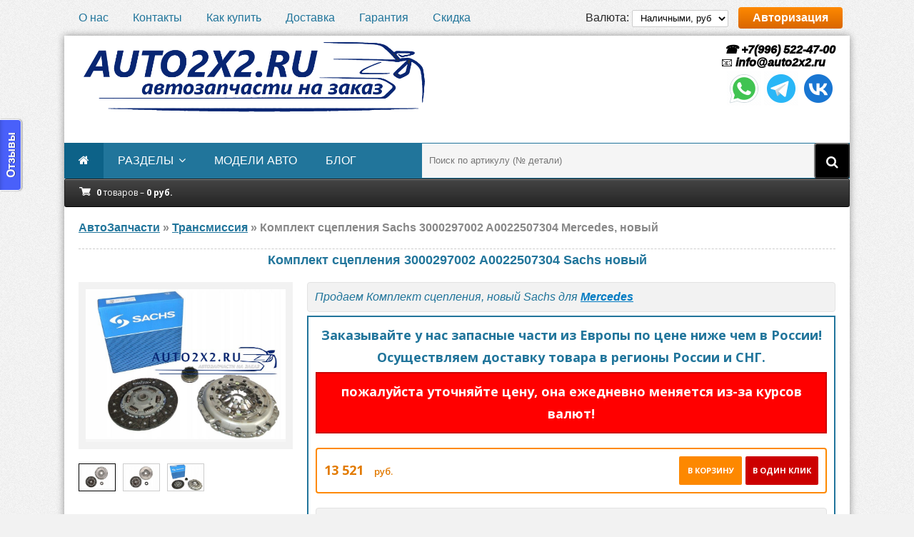

--- FILE ---
content_type: text/html; charset=utf-8
request_url: https://auto2x2.ru/transmissiya/143829011-3000297002-a0022507304.html
body_size: 14208
content:
<!DOCTYPE html>
<html lang="ru">
<head>
	<meta http-equiv="Content-Type" content="text/html; charset=utf-8" />
<title>Комплект сцепления Sachs 3000297002 A0022507304 Mercedes, новый</title>
<meta name="description" content="Новый комплект сцепления SACHS. Оригинальные каталожные номера: 3000 297 002, 3000297002. Устанавливается на автобусы и грузовые автомобили MERCEDES-BENZ с двигателями 2.2, 2.3, 2.4, 2.9, 3.0, 3.8L." />
<meta name="keywords" content="3000297002, A0022507304">
<meta name="HandheldFriendly" content="true">
<meta name="format-detection" content="telephone=yes">
<meta http-equiv="x-rim-auto-match" content="none">
<meta name='viewport' content='width=device-width,initial-scale=1'/>
<meta name="apple-mobile-web-app-capable" content="yes">
<meta name="apple-mobile-web-app-status-bar-style" content="default">
<meta name="yandex-verification" content="63365ae3c13c78ca" />
<meta name="google-site-verification" content="t0y_vjMPwVBPKbIMn_pVax-KVhyZzq80J_xQMSJLsJY" />
<meta property="og:site_name" content="Автозапчасти из Европы auto2x2.ru" />
<meta property="og:type" content="article" />
<meta property="og:title" content="Комплект сцепления, 3000297002 A0022507304" />
<meta property="og:url" content="https://auto2x2.ru/transmissiya/143829011-3000297002-a0022507304.html" />
<meta property="og:image" content="https://auto2x2.ru/uploads/posts/2023-11/1699604140_kscp-sachs-3000297002-3.jpg" />
<meta name="news_keywords" content="Mercedes" />
<link rel="search" type="application/opensearchdescription+xml" href="https://auto2x2.ru/engine/opensearch.php" title="Автозапчасти из Европы auto2x2.ru" />
<link rel="alternate" type="application/rss+xml" title="Автозапчасти из Европы auto2x2.ru" href="https://auto2x2.ru/rss.xml" />
<script type="text/javascript" src="/engine/classes/js/jquery.js"></script>
<script type="text/javascript" src="/engine/classes/js/jqueryui.js"></script>
<script type="text/javascript" src="/engine/classes/js/dle_js.js"></script>
<script type="text/javascript" src="/engine/classes/highslide/highslide.js"></script>
<script type="text/javascript" src="/engine/classes/masha/masha.js"></script>
<link media="screen" href="/engine/editor/css/default.css" type="text/css" rel="stylesheet" />
	<meta name="viewport" content="width=device-width, initial-scale=1.0" />
	<link rel="shortcut icon" href="/templates/Default-uf8/images/favicon.ico" />
	<link href="/templates/Default-uf8/style/styles.css" type="text/css" rel="stylesheet" />
	<link href="/templates/Default-uf8/style/engine.css" type="text/css" rel="stylesheet" />
	<!--[if lt IE 9]><script src="//html5shiv.googlecode.com/svn/trunk/html5.js"></script><![endif]-->
	<link href='https://fonts.googleapis.com/css?family=Open+Sans:400,600,700&subset=latin,cyrillic' rel='stylesheet' type='text/css'>
	<link media="screen" href="/templates/Default-uf8/cart/assets/style.css" type="text/css" rel="stylesheet" />
	<script type="text/javascript" src="/templates/Default-uf8/cart/assets/libs.js"></script>
	<script>
var cart_shopcart = {};
var cart_valutas = {1:{val:'руб.',title:'Наличными, руб',digits:0,ratio:'1'}};
var cart_valuta = 1;
var cart_free_delivery = 120000;
var cart_max_count = 1000;
</script>
	<!-- UniForm 
	<link rel="stylesheet" href="/engine/classes/min/index.php?charset=utf-8&f=/templates/Default-uf8/uniform/css/uniform.css&113" />
	<script src="/engine/classes/min/index.php?charset=utf-8&f=/templates/Default-uf8/uniform/js/jquery.magnificpopup.min.js,/templates/Default-uf8/uniform/js/jquery.ladda.min.js,/templates/Default-uf8/uniform/js/jquery.form.min.js,/templates/Default-uf8/uniform/js/uniform.js&113"></script>
	 /UniForm -->
	
<!-- 	<link rel="stylesheet" href="/engine/classes/min/index.php?charset=utf-8&amp;f=/templates/Default-uf8/uniform/css/uniform.css&amp;200" />
	<script src="/engine/classes/min/index.php?charset=utf-8&amp;f=/templates/Default-uf8/uniform/js/jquery.magnificpopup.min.js,/templates/Default-uf8/uniform/js/jquery.ladda.min.js,/templates/Default-uf8/uniform/js/jquery.form.min.js,/templates/Default-uf8/uniform/js/uniform.js&amp;200"></script> -->
	
	<!-- Put this script tag to the <head> of your page -->
	<script type="text/javascript" src="//vk.com/js/api/openapi.js?139"></script>
	<script type="text/javascript">(window.Image ? (new Image()) : document.createElement('img')).src = location.protocol + '//vk.com/rtrg?r=zBDeNK7KaMFf7bno*hBK4w7KkMFvhMje86lkdEk6nMxng7n86GwV1p0c0aBC24Q985JrnBwLuH0WaOejpB1dbKihAONv7G9RE6392pT0JRWDysFoXMB3l0NdrQY9DAs7Qj6JhAKVucwhg9wZ4LuAXbw6cwTUagWsgvdnv/6gjyw-&pixel_id=1000073687';</script>
	<!-- Global site tag (gtag.js) - Google Analytics -->
<script async src="https://www.googletagmanager.com/gtag/js?id=UA-21232386-2"></script>
<script>
  window.dataLayer = window.dataLayer || [];
  function gtag(){dataLayer.push(arguments);}
  gtag('js', new Date());

  gtag('config', 'UA-21232386-2');
</script>
</head>

<body>

<div class="wrap">

	<div class="block center">
	
		<div class="top-line flex-row">
			<ul>
				<li><a href="/o-nas.html">О нас</a></li>
				<li><a href="/kontakty.html">Контакты</a></li>
				<li><a href="/kak-kupit.html">Как купить</a></li>
				<li><a href="/dostavka.html">Доставка</a></li>
				<li><a href="/garantiya.html">Гарантия</a></li>
				<li><a href="/akciya-skidka-za-otzyv.html">Скидка</a></li>
			</ul>
			<div>
			
                Валюта: <select class="valuta_selector" style="height:24px;padding: 0 7px;border: 1px solid #ccc;border-radius: 2px;"><option value='1'  selected>Наличными, руб</option>
</select>
            
			<div class="button show-login">Авторизация</div>
			
            </div>
		</div>
		
		<div class="bg-block">
		
			<header class="header flex-row">
				<a href="/" class="logotype" title="На главную"><img src="/templates/Default-uf8/images/logozov.png" alt="Заказ автозапчастей как дважды два. auto2x2.ru" /></a>
<!-- 				<div class="h-cart icon-l flex-col">
					<div>
					<span class="fa fa-shopping-cart"></span>
					0 товаров - 0 руб.
					</div>
				</div> -->

								<!-- UniForm 

								
                <div class="uf-btns">
				<span class="uf-btn" 
					data-uf-open="/engine/ajax/uniform/uniform.php" 
					data-uf-settings='{"formConfig": "callback"}'
				>Обратный звонок</span>
				<span class="uf-btn" 
					data-uf-open="/engine/ajax/uniform/uniform.php" 
					data-uf-settings='{"formConfig": "customheader"}'
				>Оставить запрос</span>
				
				
				<span class="uf-btn" 
	  data-uniform='{"formConfig": "callback"}'
> Обратная связь</span>
				
				
				</div>
							
 -->
								
                <div class="telefon">
					<a href="tel:+79965224700"><!-- Калининград:  -->&nbsp;&#9742; +7(996) 522-47-00</a><br>
					&#128231; <span itemprop="email"><a href="mailto:info@auto2x2.ru">info@auto2x2.ru</a></span><br>
					<!-- <a href="tel:+79152670061">Москва:&nbsp;&nbsp;&nbsp;&nbsp;&nbsp;&nbsp;&nbsp;&nbsp;&nbsp;&nbsp;&nbsp; &#9742; +7(915) 267-00-61</a><br>
					<a href="tel:+79178684555">Набер.Челны: &nbsp;&#9742; +7(917) 868-45-55</a><br>
					<a href="tel:+77774974099">Казахстан:&nbsp;&nbsp;&nbsp;&nbsp;&nbsp;&nbsp;&nbsp;&#9742; +7(777) 497-40-99</a><br> -->
					<ul class="social-icons">
						<li><a title="WhatsApp" href="whatsapp://send?phone=+79965224700"><img src="/templates/Default-uf8/images/social/icons8-whatsapp.gif" alt="whatsapp" /></a></li>
						<li><a title="Telegram" href="https://t.me/auto2x2_ru" target="_blank"><img src="/templates/Default-uf8/images/social/icons8-telegram-app.gif" alt="telegram" /></a></li>
						<li><a title="vk.com" href="https://vk.com/auto2x2_ru" rel="nofollow" target="_blank"><img src="/templates/Default-uf8/images/social/icons8-vk.gif" alt="vk.com" /></a></li>
						<!-- <li><a href="https://max.im/ваш_логин" target="_blank" class="messenger-link"> <img src="/local/images/max-icon.png" alt="Мессенджер Макс"> </a></li> -->
					</ul><br>
					<!-- <ul class="social-icons">
						 текст 
						 текст 
						
						
						
						<li><a title="Viber" href="viber://chat?number=+79965224700"><img src="/templates/Default-uf8/images/viber.png" alt="viber" /></a></li>
						
					</ul> -->
<!-- <div class="footer-social-icons">
    <h4 class="_14">Follow us on</h4>
    <ul class="social-icons">
        <li><a href="https://vk.com/auto2x2_ru" rel="nofollow" target="_blank" class="social-icon"> <i class="fa fa-vk"></i></a></li>
		<li><a title="WhatsApp" href="whatsapp://send?phone=+79965224700"><img src="/templates/Default-uf8/images/whatsapp.png" alt="whatsapp" /></a></li>
		<li><a href="https://www.facebook.com/tnvd.remont/" rel="nofollow" target="_blank" class="social-icon"> <i class="fa fa-facebook"></i></a></li>
		<li><a href="https://www.instagram.com/auto2x2/" rel="nofollow" target="_blank" class="social-icon"> <i class="fa fa-instagram"></i></a></li>
		<li><a href="https://www.youtube.com/channel/UCa7Ytla4uz8hJmoNsFuozzg" rel="nofollow" target="_blank" class="social-icon"> <i class="fa fa-youtube"></i></a></li>
		<li><a href="https://t.me/tnvd_remont" rel="nofollow" target="_blank" class="social-icon"> <i class="fa fa-telegram"></i></a></li>
    </ul> 
</div> -->
                    <!-- <a href="tel:+79211028540">+79211028540</a>
					<p>пн-пт</p> <p>с 11-00 до 19-00 мск</p> -->
                </div>
			</header>
			
			<nav class="nav-box flex-row">
				<ul class="nav-menu clearfix">
					<li><a href="/"><span class="fa fa-home"></span></a></li>
 					<li><a href="#">разделы</a>
						<ul class="hidden-menu">
							<li><a href="/toplivnaya-sistema/">Топливная система</a></li>
							<li><a href="/dvigateli-aksessuary/">Двигатели и аксессуары</a></li>
							<li><a href="/rulevoe-upravlenie/">Рулевое управление</a></li>
							<li><a href="/tormoznaya-sistema/">Тормозная система</a></li>
							<li><a href="/pnevmopodveska/">Пневмоподвеска</a></li>
							<li><a href="/transmissiya/">Трансмиссия</a></li>
						</ul>
					</li>			
					<li><a href="/tags/">модели авто</a>
<!-- 						<ul class="hidden-menu">
							<li><a href="/toplivnaya-sistema/forsunki/forsunka-ford/">Форсунки FORD</a></li>
						</ul> -->
					</li>
					<li><a href="/sovety-i-stati/">блог</a></li>
				</ul> 
				<!-- 				<ul class="nav-menu clearfix">
					<li><a href="/"><span class="fa fa-home"></span></a></li>
					<li><a href="/">Главная</a></li>
 					<li><a href="#">С подменю</a>
						<ul class="hidden-menu">
							<li><a href="#">Ссылка</a></li>
						</ul>
					</li>
					<li><a href="#">Ссылка</a></li>
				</ul> -->
<!-- <ul class="nav-menu clearfix">
	<li><a href="/"><span class="fa fa-home"></span></a></li> -->
	<!-- <li><span style="padding-left: 2px;color: #fd8800;" data-uf-open="/engine/ajax/uniform/uniform.php" data-uf-settings='{"formConfig": "callback"}'>Обратный звонок</span></li> -->
<!-- <li><a href="https://auto2x2.ru/toplivnaya-sistema/">Топливная система <span style="padding-left: 2px;color: #fd8800;">4274</span></a>
	<ul class="hidden-menu"><li><a href="https://auto2x2.ru/toplivnaya-sistema/tnvd/">ТНВД <span style="padding-left: 2px;color: #fd8800;">2005</span></a>
	<ul class="hidden-menu"><li><a href="https://auto2x2.ru/toplivnaya-sistema/tnvd/tnvd-bosch/">ТНВД BOSCH <span style="padding-left: 2px;color: #fd8800;">1165</span></a>
	<ul class="hidden-menu"><li><a href="https://auto2x2.ru/toplivnaya-sistema/tnvd/tnvd-bosch/ryadnye/">Рядные <span style="padding-left: 2px;color: #fd8800;">11</span></a>
	<ul class="hidden-menu"><li><a href="https://auto2x2.ru/toplivnaya-sistema/tnvd/tnvd-bosch/ryadnye/s-mehanicheskim-regulyatorom/">С механическим регулятором <span style="padding-left: 2px;color: #fd8800;">7</span></a>
	
	</li><li><a href="https://auto2x2.ru/toplivnaya-sistema/tnvd/tnvd-bosch/ryadnye/s-elektronnym-regulyatorom/">С электронным регулятором <span style="padding-left: 2px;color: #fd8800;">4</span></a>
	
	</li></ul>
	</li><li><a href="https://auto2x2.ru/toplivnaya-sistema/tnvd/tnvd-bosch/raspredelitelnye/">Распределительные <span style="padding-left: 2px;color: #fd8800;">133</span></a>
	<ul class="hidden-menu"><li><a href="https://auto2x2.ru/toplivnaya-sistema/tnvd/tnvd-bosch/raspredelitelnye/ve/">VE <span style="padding-left: 2px;color: #fd8800;">66</span></a>
	
	</li><li><a href="https://auto2x2.ru/toplivnaya-sistema/tnvd/tnvd-bosch/raspredelitelnye/vp44/">VP44 <span style="padding-left: 2px;color: #fd8800;">45</span></a>
	
	</li><li><a href="https://auto2x2.ru/toplivnaya-sistema/tnvd/tnvd-bosch/raspredelitelnye/vp30/">VP30 <span style="padding-left: 2px;color: #fd8800;">20</span></a>
	
	</li><li><a href="https://auto2x2.ru/toplivnaya-sistema/tnvd/tnvd-bosch/raspredelitelnye/ve-edc-vp15-vp34-vp36-vp37/">VE-EDC VP15 VP34 VP36 VP37 <span style="padding-left: 2px;color: #fd8800;">0</span></a>
	
	</li></ul>
	</li><li><a href="https://auto2x2.ru/toplivnaya-sistema/tnvd/tnvd-bosch/common-rail/">Common Rail <span style="padding-left: 2px;color: #fd8800;">339</span></a>
	<ul class="hidden-menu"><li><a href="https://auto2x2.ru/toplivnaya-sistema/tnvd/tnvd-bosch/common-rail/cr-cp1/">CR CP1 <span style="padding-left: 2px;color: #fd8800;">91</span></a>
	
	</li><li><a href="https://auto2x2.ru/toplivnaya-sistema/tnvd/tnvd-bosch/common-rail/cr-cp2/">CR CP2 <span style="padding-left: 2px;color: #fd8800;">3</span></a>
	
	</li><li><a href="https://auto2x2.ru/toplivnaya-sistema/tnvd/tnvd-bosch/common-rail/cr-cp3/">CR CP3 <span style="padding-left: 2px;color: #fd8800;">120</span></a>
	
	</li><li><a href="https://auto2x2.ru/toplivnaya-sistema/tnvd/tnvd-bosch/common-rail/cr-cp4/">CR CP4 <span style="padding-left: 2px;color: #fd8800;">122</span></a>
	
	</li></ul>
	</li></ul>
	</li><li><a href="https://auto2x2.ru/toplivnaya-sistema/tnvd/tnvd-delphi/">ТНВД DELPHI <span style="padding-left: 2px;color: #fd8800;">327</span></a>
	
	</li><li><a href="https://auto2x2.ru/toplivnaya-sistema/tnvd/tnvd-denso/">ТНВД DENSO <span style="padding-left: 2px;color: #fd8800;">201</span></a>
	
	</li><li><a href="https://auto2x2.ru/toplivnaya-sistema/tnvd/tnvd-lucas/">ТНВД LUCAS <span style="padding-left: 2px;color: #fd8800;">21</span></a>
	
	</li><li><a href="https://auto2x2.ru/toplivnaya-sistema/tnvd/tnvd-zexel/">ТНВД ZEXEL <span style="padding-left: 2px;color: #fd8800;">35</span></a>
	
	</li><li><a href="https://auto2x2.ru/toplivnaya-sistema/tnvd/tnvd-siemens-vdo-continental/">ТНВД SIEMENS VDO CONTINENTAL <span style="padding-left: 2px;color: #fd8800;">68</span></a>
	
	</li><li><a href="https://auto2x2.ru/toplivnaya-sistema/tnvd/tnvd-stanadyne/">ТНВД STANADYNE <span style="padding-left: 2px;color: #fd8800;">82</span></a>
	
	</li><li><a href="https://auto2x2.ru/toplivnaya-sistema/tnvd/tnvd-deutz/">ТНВД DEUTZ <span style="padding-left: 2px;color: #fd8800;">44</span></a>
	
	</li><li><a href="https://auto2x2.ru/toplivnaya-sistema/tnvd/tnvd-cummins/">ТНВД CUMMINS <span style="padding-left: 2px;color: #fd8800;">42</span></a>
	
	</li><li><a href="https://auto2x2.ru/toplivnaya-sistema/tnvd/tnvd-jcb/">ТНВД JCB <span style="padding-left: 2px;color: #fd8800;">127</span></a>
	
	</li><li><a href="https://auto2x2.ru/toplivnaya-sistema/tnvd/tnvd-john-deere/">ТНВД JOHN DEERE <span style="padding-left: 2px;color: #fd8800;">94</span></a>
	
	</li><li><a href="https://auto2x2.ru/toplivnaya-sistema/tnvd/tnvd-opel/">ТНВД ОПЕЛЬ <span style="padding-left: 2px;color: #fd8800;">156</span></a>
	
	</li><li><a href="https://auto2x2.ru/toplivnaya-sistema/tnvd/tnvd-audi/">ТНВД АУДИ <span style="padding-left: 2px;color: #fd8800;">221</span></a>
	
	</li><li><a href="https://auto2x2.ru/toplivnaya-sistema/tnvd/tnvd-ford/">ТНВД ФОРД <span style="padding-left: 2px;color: #fd8800;">192</span></a>
	
	</li><li><a href="https://auto2x2.ru/toplivnaya-sistema/tnvd/tnvd-man/">ТНВД МАН <span style="padding-left: 2px;color: #fd8800;">89</span></a>
	
	</li><li><a href="https://auto2x2.ru/toplivnaya-sistema/tnvd/tnvd-renault/">ТНВД РЕНО <span style="padding-left: 2px;color: #fd8800;">141</span></a>
	
	</li><li><a href="https://auto2x2.ru/toplivnaya-sistema/tnvd/tnvd-volkswagen/">ТНВД ФОЛЬКСВАГЕН <span style="padding-left: 2px;color: #fd8800;">241</span></a>
	
	</li><li><a href="https://auto2x2.ru/toplivnaya-sistema/tnvd/tnvd-mitsubishi/">ТНВД МИТСУБИСИ <span style="padding-left: 2px;color: #fd8800;">59</span></a>
	
	</li><li><a href="https://auto2x2.ru/toplivnaya-sistema/tnvd/tnvd-nissan/">ТНВД НИССАН <span style="padding-left: 2px;color: #fd8800;">121</span></a>
	
	</li><li><a href="https://auto2x2.ru/toplivnaya-sistema/tnvd/tnvd-volvo/">ТНВД ВОЛЬВО <span style="padding-left: 2px;color: #fd8800;">56</span></a>
	
	</li><li><a href="https://auto2x2.ru/toplivnaya-sistema/tnvd/tnvd-toyota/">ТНВД ТОЙОТА <span style="padding-left: 2px;color: #fd8800;">74</span></a>
	
	</li><li><a href="https://auto2x2.ru/toplivnaya-sistema/tnvd/tnvd-land-rover/">ТНВД ЛЕНД РОВЕР <span style="padding-left: 2px;color: #fd8800;">44</span></a>
	
	</li><li><a href="https://auto2x2.ru/toplivnaya-sistema/tnvd/tnvd-peugeot/">ТНВД ПЕЖО <span style="padding-left: 2px;color: #fd8800;">143</span></a>
	
	</li><li><a href="https://auto2x2.ru/toplivnaya-sistema/tnvd/tnvd-mercedes-benz/">ТНВД MERCEDES-BENZ <span style="padding-left: 2px;color: #fd8800;">116</span></a>
	
	</li><li><a href="https://auto2x2.ru/toplivnaya-sistema/tnvd/tnvd-mazda/">ТНВД MAZDA <span style="padding-left: 2px;color: #fd8800;">28</span></a>
	
	</li><li><a href="https://auto2x2.ru/toplivnaya-sistema/tnvd/tnvd-citroen/">ТНВД CITROEN <span style="padding-left: 2px;color: #fd8800;">137</span></a>
	
	</li><li><a href="https://auto2x2.ru/toplivnaya-sistema/tnvd/tnvd-bmw/">ТНВД BMW <span style="padding-left: 2px;color: #fd8800;">145</span></a>
	
	</li><li><a href="https://auto2x2.ru/toplivnaya-sistema/tnvd/tnvd-skoda/">ТНВД SKODA <span style="padding-left: 2px;color: #fd8800;">91</span></a>
	
	</li><li><a href="https://auto2x2.ru/toplivnaya-sistema/tnvd/tnvd-kia/">ТНВД КИА <span style="padding-left: 2px;color: #fd8800;">45</span></a>
	
	</li><li><a href="https://auto2x2.ru/toplivnaya-sistema/tnvd/tnvd-hyundai/">ТНВД HYUNDAI <span style="padding-left: 2px;color: #fd8800;">52</span></a>
	
	</li><li><a href="https://auto2x2.ru/toplivnaya-sistema/tnvd/tnvd-iveco/">ТНВД IVECO <span style="padding-left: 2px;color: #fd8800;">83</span></a>
	
	</li></ul>
	</li><li><a href="https://auto2x2.ru/toplivnaya-sistema/forsunki/">Форсунки <span style="padding-left: 2px;color: #fd8800;">2048</span></a>
	<ul class="hidden-menu"><li><a href="https://auto2x2.ru/toplivnaya-sistema/forsunki/forsunka-bosch/">форсунка BOSCH <span style="padding-left: 2px;color: #fd8800;">900</span></a>
	
	</li><li><a href="https://auto2x2.ru/toplivnaya-sistema/forsunki/forsunka-delphi/">форсунка DELPHI <span style="padding-left: 2px;color: #fd8800;">281</span></a>
	
	</li><li><a href="https://auto2x2.ru/toplivnaya-sistema/forsunki/forsunka-denso/">форсунка DENSO <span style="padding-left: 2px;color: #fd8800;">231</span></a>
	
	</li><li><a href="https://auto2x2.ru/toplivnaya-sistema/forsunki/forsunka-lucas/">форсунка LUCAS <span style="padding-left: 2px;color: #fd8800;">2</span></a>
	
	</li><li><a href="https://auto2x2.ru/toplivnaya-sistema/forsunki/forsunka-zexel/">форсунка ZEXEL <span style="padding-left: 2px;color: #fd8800;">2</span></a>
	
	</li><li><a href="https://auto2x2.ru/toplivnaya-sistema/forsunki/forsunka-siemens-vdo-continental/">форсунка SIEMENS VDO CONTINENTAL <span style="padding-left: 2px;color: #fd8800;">62</span></a>
	
	</li><li><a href="https://auto2x2.ru/toplivnaya-sistema/forsunki/forsunka-stanadyne/">форсунка STANADYNE <span style="padding-left: 2px;color: #fd8800;">30</span></a>
	
	</li><li><a href="https://auto2x2.ru/toplivnaya-sistema/forsunki/forsunki-deutz/">форсунки DEUTZ <span style="padding-left: 2px;color: #fd8800;">60</span></a>
	
	</li><li><a href="https://auto2x2.ru/toplivnaya-sistema/forsunki/forsunka-opel/">Форсунки OPEL <span style="padding-left: 2px;color: #fd8800;">140</span></a>
	
	</li><li><a href="https://auto2x2.ru/toplivnaya-sistema/forsunki/forsunka-audi/">Форсунки AUDI <span style="padding-left: 2px;color: #fd8800;">171</span></a>
	
	</li><li><a href="https://auto2x2.ru/toplivnaya-sistema/forsunki/forsunka-ford/">Форсунки FORD <span style="padding-left: 2px;color: #fd8800;">140</span></a>
	
	</li><li><a href="https://auto2x2.ru/toplivnaya-sistema/forsunki/forsunka-man/">Форсунки MAN <span style="padding-left: 2px;color: #fd8800;">59</span></a>
	
	</li><li><a href="https://auto2x2.ru/toplivnaya-sistema/forsunki/forsunka-renault/">Форсунки RENAULT <span style="padding-left: 2px;color: #fd8800;">178</span></a>
	
	</li><li><a href="https://auto2x2.ru/toplivnaya-sistema/forsunki/forsunka-volkswagen/">Форсунки VOLKSWAGEN <span style="padding-left: 2px;color: #fd8800;">215</span></a>
	
	</li><li><a href="https://auto2x2.ru/toplivnaya-sistema/forsunki/forsunka-mitsubishi/">Форсунки MITSUBISHI <span style="padding-left: 2px;color: #fd8800;">35</span></a>
	
	</li><li><a href="https://auto2x2.ru/toplivnaya-sistema/forsunki/forsunka-nissan/">Форсунки NISSAN <span style="padding-left: 2px;color: #fd8800;">106</span></a>
	
	</li><li><a href="https://auto2x2.ru/toplivnaya-sistema/forsunki/forsunka-volvo/">Форсунки VOLVO <span style="padding-left: 2px;color: #fd8800;">139</span></a>
	
	</li><li><a href="https://auto2x2.ru/toplivnaya-sistema/forsunki/forsunka-toyota/">Форсунки TOYOTA <span style="padding-left: 2px;color: #fd8800;">83</span></a>
	
	</li><li><a href="https://auto2x2.ru/toplivnaya-sistema/forsunki/forsunka-land-rover/">Форсунки LAND ROVER <span style="padding-left: 2px;color: #fd8800;">26</span></a>
	
	</li><li><a href="https://auto2x2.ru/toplivnaya-sistema/forsunki/forsunka-peugeot/">Форсунки PEUGEOT <span style="padding-left: 2px;color: #fd8800;">141</span></a>
	
	</li><li><a href="https://auto2x2.ru/toplivnaya-sistema/forsunki/forsunka-mercedes-benz/">Форсунки MERCEDES <span style="padding-left: 2px;color: #fd8800;">161</span></a>
	
	</li><li><a href="https://auto2x2.ru/toplivnaya-sistema/forsunki/forsunka-bmw/">Форсунки BMW <span style="padding-left: 2px;color: #fd8800;">99</span></a>
	
	</li><li><a href="https://auto2x2.ru/toplivnaya-sistema/forsunki/forsunka-citroen/">Форсунки CITROEN <span style="padding-left: 2px;color: #fd8800;">140</span></a>
	
	</li><li><a href="https://auto2x2.ru/toplivnaya-sistema/forsunki/forsunka-mazda/">Форсунки MAZDA <span style="padding-left: 2px;color: #fd8800;">31</span></a>
	
	</li><li><a href="https://auto2x2.ru/toplivnaya-sistema/forsunki/forsunka-skoda/">Форсунки SKODA <span style="padding-left: 2px;color: #fd8800;">116</span></a>
	
	</li><li><a href="https://auto2x2.ru/toplivnaya-sistema/forsunki/forsunka-kia/">Форсунки KIA <span style="padding-left: 2px;color: #fd8800;">54</span></a>
	
	</li><li><a href="https://auto2x2.ru/toplivnaya-sistema/forsunki/forsunka-hyundai/">Форсунки HYUNDAI <span style="padding-left: 2px;color: #fd8800;">73</span></a>
	
	</li><li><a href="https://auto2x2.ru/toplivnaya-sistema/forsunki/forsunka-iveco/">Форсунки IVECO <span style="padding-left: 2px;color: #fd8800;">71</span></a>
	
	</li><li><a href="https://auto2x2.ru/toplivnaya-sistema/forsunki/forsunki-jcb/">Форсунки JCB <span style="padding-left: 2px;color: #fd8800;">79</span></a>
	
	</li></ul>
	</li><li><a href="https://auto2x2.ru/toplivnaya-sistema/toplivnye-nasosy/">Бензиновые ТНВД <span style="padding-left: 2px;color: #fd8800;">84</span></a>
	
	</li><li><a href="https://auto2x2.ru/toplivnaya-sistema/drosselnye-zaslonki/">Дроссельные заслонки <span style="padding-left: 2px;color: #fd8800;">5</span></a>
	
	</li><li><a href="https://auto2x2.ru/toplivnaya-sistema/toplivnaya-rampa/">Топливная рампа <span style="padding-left: 2px;color: #fd8800;">119</span></a>
	
	</li><li><a href="https://auto2x2.ru/toplivnaya-sistema/modul-podachi-topliva/">Модуль подачи топлива <span style="padding-left: 2px;color: #fd8800;">1</span></a>
	
	</li></ul>
	</li><li><a href="https://auto2x2.ru/dvigateli-aksessuary/">Двигатели и аксессуары <span style="padding-left: 2px;color: #fd8800;">3483</span></a>
	<ul class="hidden-menu"><li><a href="https://auto2x2.ru/dvigateli-aksessuary/kompressory/">Компрессоры <span style="padding-left: 2px;color: #fd8800;">356</span></a>
	
	</li><li><a href="https://auto2x2.ru/dvigateli-aksessuary/komplekt-grm/">Комплект ГРМ <span style="padding-left: 2px;color: #fd8800;">1871</span></a>
	
	</li><li><a href="https://auto2x2.ru/dvigateli-aksessuary/ebu-blok-upravleniya-dvigatelem/">ЭБУ блок управления двигателем <span style="padding-left: 2px;color: #fd8800;">490</span></a>
	
	</li><li><a href="https://auto2x2.ru/dvigateli-aksessuary/rashodomery/">Расходомеры <span style="padding-left: 2px;color: #fd8800;">11</span></a>
	
	</li><li><a href="https://auto2x2.ru/dvigateli-aksessuary/turbina/">Турбина / Турбокомпрессор <span style="padding-left: 2px;color: #fd8800;">743</span></a>
	<ul class="hidden-menu"><li><a href="https://auto2x2.ru/dvigateli-aksessuary/turbina/kartridzh-turbiny/">картридж турбины <span style="padding-left: 2px;color: #fd8800;">64</span></a>
	
	</li><li><a href="https://auto2x2.ru/dvigateli-aksessuary/turbina/turbina-ihi/">Турбина IHI <span style="padding-left: 2px;color: #fd8800;">89</span></a>
	
	</li><li><a href="https://auto2x2.ru/dvigateli-aksessuary/turbina/turbina-kkk/">Турбина BORGWARNER KKK <span style="padding-left: 2px;color: #fd8800;">213</span></a>
	
	</li><li><a href="https://auto2x2.ru/dvigateli-aksessuary/turbina/turbina-garrett/">Турбина GARRETT <span style="padding-left: 2px;color: #fd8800;">159</span></a>
	
	</li><li><a href="https://auto2x2.ru/dvigateli-aksessuary/turbina/turbina-holset/">Турбина HOLSET <span style="padding-left: 2px;color: #fd8800;">49</span></a>
	
	</li></ul>
	</li><li><a href="https://auto2x2.ru/dvigateli-aksessuary/generatory/">Генераторы <span style="padding-left: 2px;color: #fd8800;">12</span></a>
	
	</li></ul>
	</li><li><a href="https://auto2x2.ru/tormoznaya-sistema/">Тормозная система <span style="padding-left: 2px;color: #fd8800;">30</span></a>
	<ul class="hidden-menu"><li><a href="https://auto2x2.ru/tormoznaya-sistema/bloki-abs/">Блоки ABS <span style="padding-left: 2px;color: #fd8800;">30</span></a>
	
	</li></ul>
	</li><li><a href="https://auto2x2.ru/rulevoe-upravlenie/">Рулевое управление <span style="padding-left: 2px;color: #fd8800;">458</span></a>
	<ul class="hidden-menu"><li><a href="https://auto2x2.ru/rulevoe-upravlenie/rulevaya-reyka/">Рулевая рейка <span style="padding-left: 2px;color: #fd8800;">38</span></a>
	
	</li><li><a href="https://auto2x2.ru/rulevoe-upravlenie/nasos-gur/">Насос ГУР <span style="padding-left: 2px;color: #fd8800;">419</span></a>
	
	</li></ul>
	</li><li><a href="https://auto2x2.ru/pnevmopodveska/">Пневмоподвеска <span style="padding-left: 2px;color: #fd8800;">215</span></a>
	<ul class="hidden-menu"><li><a href="https://auto2x2.ru/pnevmopodveska/pnevmopodushki/">пневмоподушки <span style="padding-left: 2px;color: #fd8800;">116</span></a>
	
	</li><li><a href="https://auto2x2.ru/pnevmopodveska/pnevmokompressor/">пневмокомпрессор <span style="padding-left: 2px;color: #fd8800;">99</span></a>
	
	</li></ul>
	</li><li><a href="https://auto2x2.ru/transmissiya/">Трансмиссия <span style="padding-left: 2px;color: #fd8800;">1137</span></a>
	<ul class="hidden-menu"><li><a href="https://auto2x2.ru/transmissiya/sceplenie/">Сцепление <span style="padding-left: 2px;color: #fd8800;">1137</span></a>
	
	</li></ul>
	</li><li><a href="https://auto2x2.ru/sovety-i-stati/">советы и статьи <span style="padding-left: 2px;color: #fd8800;">3</span></a>
	
	</li>
</ul> -->
				<div class="search-box">
					<form id="quicksearch" method="post">
						<input type="hidden" name="do" value="search" />
						<input type="hidden" name="subaction" value="search" />
						<div class="search-in">
							<input id="story" name="story" placeholder="Поиск по артикулу (№ детали)" type="text" />
							<button type="submit" title="Найти"><span class="fa fa-search"></span></button>
						</div>
					</form>
				</div>
				
			</nav>
						
					<div class="minicart">
	<a href="/cart/" class="minicart_link">
		<b>0</b> товаров &ndash; <b data-cost="0">0</b> <span class="cart_valuta">руб.</span>
	</a>
	<div class="minicart_list" style="width:250px;text-align: center;line-height:30px;color:#777;">
		
		
			Ваша корзина пуста
		
	</div>
</div>
				
			<main class="main">
				<div class="speedbar nowrap">
	<span id="dle-speedbar" itemscope itemtype="https://schema.org/BreadcrumbList"><span itemprop="itemListElement" itemscope itemtype="https://schema.org/ListItem"><meta itemprop="position" content="1"><a href="https://auto2x2.ru/" itemprop="item"><span itemprop="name">АвтоЗапчасти</span></a></span> &raquo; <span itemprop="itemListElement" itemscope itemtype="https://schema.org/ListItem"><meta itemprop="position" content="2"><a href="https://auto2x2.ru/transmissiya/" itemprop="item"><span itemprop="name">Трансмиссия</span></a></span> &raquo; Комплект сцепления Sachs 3000297002 A0022507304 Mercedes, новый</span>
</div>
				


			
			
			
			
			
			
			
			
			
			
			
			
			
			
			
			
			
			
			
			
			
			
			
			
			
			
			
			
			
			
			
			
				<div class="items clearfix">
					
					<div id='dle-content'><div itemscope itemtype="http://schema.org/Product">
<article class="full ignore-select">
	<h1  itemprop="name" class="main-title">Комплект сцепления 3000297002 A0022507304 Sachs новый</h1>
	<div class="fcols flex-row">
		<div class="fimgs">
			<div class="pic-original flex-col">
				<a itemprop="image" href="https://auto2x2.ru/uploads/posts/2023-11/1699604140_kscp-sachs-3000297002-3.jpg" class="highslide" target="_blank">
				<img class="xfieldimage image" src="https://auto2x2.ru/uploads/posts/2023-11/1699604140_kscp-sachs-3000297002-3.jpg" alt="Комплект сцепления 3000297002 A0022507304">
                </a>
			</div>
			<div class="pic-thumbs">
				<ul class="xfieldimagegallery imgs"><li><a href="https://auto2x2.ru/uploads/posts/2023-11/1699604208_kscp-sachs-3000297002-1.jpg" onclick="return hs.expand(this, { slideshowGroup: 'xf_143829011_imgs' })" target="_blank"><img src="https://auto2x2.ru/uploads/posts/2023-11/thumbs/1699604208_kscp-sachs-3000297002-1.jpg" alt="" /></a></li><li><a href="https://auto2x2.ru/uploads/posts/2023-11/1699604175_kscp-sachs-3000297002-2.jpg" onclick="return hs.expand(this, { slideshowGroup: 'xf_143829011_imgs' })" target="_blank"><img src="https://auto2x2.ru/uploads/posts/2023-11/thumbs/1699604175_kscp-sachs-3000297002-2.jpg" alt="" /></a></li><li><a href="https://auto2x2.ru/uploads/posts/2023-11/1699604167_kscp-sachs-3000297002-3.jpg" onclick="return hs.expand(this, { slideshowGroup: 'xf_143829011_imgs' })" target="_blank"><img src="https://auto2x2.ru/uploads/posts/2023-11/thumbs/1699604167_kscp-sachs-3000297002-3.jpg" alt="" /></a></li></ul>
			</div>
		</div>
		<div class="ftext">
			<div class="fdesc full-text clearfix">
                <em>Продаем Комплект сцепления, новый Sachs для <span><a href="https://auto2x2.ru/tags/Mercedes/">Mercedes</a></span></em>
			</div>
 			<!--noindex--><div class="banerdiv uhty " >
				<p>Заказывайте у нас запасные части из Европы по цене ниже чем в России!  Осуществляем доставку товара в регионы России и СНГ.</p>
<!-- 				<span class="uf-btn" 
					data-uf-open="/engine/ajax/uniform/uniform.php" 
					data-uf-settings='{"formConfig": "customheader"}'
				>Оставить запрос</span>
			</div>  -->
			<div class="banerdiv2 uhty2 " >
				<p>пожалуйста уточняйте цену, она ежедневно меняется из-за курсов валют!</p>
			</div><!--/noindex-->
			<div itemprop="offers" itemscope itemtype="http://schema.org/Offer">
			
				<div class="pricediv ignore-select fbuy flex-row " data-id="143829011">
							<div class="fbuy-left" ><!-- скрыт блок при помощи  hidden -->
								
					<span data-cost="13 521">13 521</span> <span class="pricediv cart_valuta" style="margin-right:10px;">руб.</span>
							</div><!-- <div class="fbuy-left">Цену уточняйте</div> -->
							<meta itemprop="priceValidUntil" content="2029-12-31">
							<meta itemprop="price" content="13 521">
							<meta itemprop="priceCurrency" content="руб.">
							<div class="fbuy-right">
					<a href="#" title="Купить товар в один клик" class="pricediv_add_fast">В один клик<!-- узнать цену --></a>
					<a href="#" title="Добавить товар в козину" class="pricediv_add pricediv_button">В корзину</a>
					<div class="pricediv_count">
						<input type="text" value="1" />
						<a href="#" class="pricediv_minus pricediv_button" title="Убрать"></a>
						<a href="#" class="pricediv_plus pricediv_button" title="Добавить"></a>
					</div>
							</div>
				</div><!--noindex--><!-- <p><span style="color:#fc0022;font-style:italic;font-weight:bold;font-size:20px;"> * пожалуйста уточняйте цену, она ежедневно меняется!</span></p> --><!--/noindex-->
			
			
			<link itemprop="availability" href="http://schema.org/InStock">
			</div>
			<div itemprop="description" class="fdesc full-text clearfix">
				<p>Новый комплект сцепления <b>SACHS</b>. Оригинальные каталожные номера: 3000 297 002, <b>3000297002</b>. Устанавливается на автобусы и грузовые автомобили <b>MERCEDES-BENZ</b> с двигателями 2.2, 2.3, 2.4, 2.9, 3.0, 3.8L.</p><p><u>Номера оригинальных OEM:</u></p><ul><li>MERCEDES-BENZ: <b>A0022507304</b>, 000 250 06 15, 000 250 53 15, 0022504604, 002 250 47 04, 006 250 05 03, 010 250 72 03, 010 981 49 03, 0142508303, 0182508903, A0002505215, A0002509315, A 003 250 66 04, A0062500503, A0072509603, A 010 250 72 03, A 014 250 83 03, A0152503201, A0172507403</li></ul><p><u>Каталожные номера заменителей:</u> BLUE PRINT ADU173013, VALEO 801546, LUK 623 0713 00, 623071300, BORG &amp; BECK HK6135, CLUTCHNUS MCK0477, EXEDY NSK2127, HERTH+BUSS JAKOPARTS J2001104,  WILMINK GROUP WG2235748.</p><p><u>КОМПЛЕКТ СЦЕПЛЕНИЯ ВКЛЮЧАЕТ:</u></p><ul><li>Корзину.</li><li>Диск сцепления.</li><li>Выжимной подшипник.</li><li>Смазку.</li></ul><p>Вес запчасти в индивидуальной упаковке 8 кг.</p><p>Двигателя - дизельные объемом 2.2, 2.3, 2.4, 2.9, 3.0, 3.8L.</p><p><u>Сцепление применимо для автобусов и грузовиков:</u></p><b>MERCEDES-BENZ</b><br><ul><li>O 309</li><li>T1 (B601, B602, 602, 601, 611)</li><li>T1/TN</li><li>T2/L/LN1</li></ul>
			</div>
		</div>
	</div>
	
	<div class="ftabs tabs-box">
		<div class="tabs-sel"><span class="current">Характеристики</span><span>Отзывы (0)</span><span>Гарантия</span><!-- <span>Оплата</span><span>Доставка</span> --></div>
		<div class="tabs-b visible">
			<ul class="finfo">
				<li><span>Код товара:</span> 143829011 </li>
				<li><span>Раздел:</span> <a href="https://auto2x2.ru/transmissiya/">Трансмиссия</a> - <a href="https://auto2x2.ru/transmissiya/sceplenie/">Сцепление</a> </li>
				<li><span>Производитель:</span>Sachs</li>
				<li><span>Состояние:</span>новый</li>
				<li><span>Гарантия:</span>12 месяцев</li>
				
			</ul>
			<div class="main-title">Дополнительные товары:</div>
<!-- 			<div class="short1 flex-row">
				<div class="s-one">Фото</div>
				<div class="s-two">Описание</div>
				<div class="s-three">Раздел</div>
				<div class="s-four">Цена</div>
			</div> -->
			<div class="short flex-row ignore-select">
	<div class="s-one s-img ps-link" data-href="https://auto2x2.ru/transmissiya/597742920-adp153077-076141015a.html">
		<a href="https://auto2x2.ru/uploads/posts/2024-03/1710233447_kscp-blue-print-adp153077-2.jpg" class="highslide" target="_blank"><img class="xfieldimage image" src="https://auto2x2.ru/uploads/posts/2024-03/thumbs/1710233447_kscp-blue-print-adp153077-2.jpg" alt="" /></a>
	</div>
	<div class="s-two">
		<h2 class="s-title2" ><span>новый</span> Комплект сцепления Blue Print ADP153077 076141015A</h2>
		<div class="s-desc">Новый комплект сцепления BLUE PRINT. Оригинальные каталожные номера: ADP153077. Устанавливается на автобусы и грузовые автомобили MERCEDES-BENZ и VOLKSWAGEN с двигателями объемом...</div>
		
	</div>
	<div class="s-three s-cat">
		<!-- Трансмиссия - Сцепление --><div class="s-code" data-label="597742920"></div>
	</div>
<!-- 
	<div class="s-four pricediv ignore-select" data-id="597742920" style="text-align:right;">
		<span style="white-space:nowrap;"><span data-cost="16 992">16 992</span> <span class="cart_valuta">руб.</span></span>
		<a href="#" title="Добавить товар в козину" class="pricediv_add pricediv_button">В корзину</a>
		<div class="pricediv_count">
			<input type="text" value="1" />
			<a href="#" class="pricediv_minus pricediv_button" title="Убрать"></a>
			<a href="#" class="pricediv_plus pricediv_button" title="Добавить"></a>
		</div>
	</div>

 -->
</div><div class="short flex-row ignore-select">
	<div class="s-one s-img ps-link" data-href="https://auto2x2.ru/transmissiya/561101218-3000990287-a0002545208.html">
		<a href="https://auto2x2.ru/uploads/posts/2023-09/1695459847_kscp-sachs-3000990287-1.jpg" class="highslide" target="_blank"><img class="xfieldimage image" src="https://auto2x2.ru/uploads/posts/2023-09/thumbs/1695459847_kscp-sachs-3000990287-1.jpg" alt="" /></a>
	</div>
	<div class="s-two">
		<h2 class="s-title2" ><span>новый</span> Комплект сцепления Sachs 3000990287 A0002545208</h2>
		<div class="s-desc">Новый комплект сцепления SACHS. Оригинальные каталожные номера: 3000 990 287, 3000990287. Устанавливается на автобусы и фургоны MERCEDES-BENZ с дизельными двигателями 2.0 и 2.1L....</div>
		
	</div>
	<div class="s-three s-cat">
		<!-- Трансмиссия - Сцепление --><div class="s-code" data-label="561101218"></div>
	</div>
<!-- 
	<div class="s-four pricediv ignore-select" data-id="561101218" style="text-align:right;">
		<span style="white-space:nowrap;"><span data-cost="19 720">19 720</span> <span class="cart_valuta">руб.</span></span>
		<a href="#" title="Добавить товар в козину" class="pricediv_add pricediv_button">В корзину</a>
		<div class="pricediv_count">
			<input type="text" value="1" />
			<a href="#" class="pricediv_minus pricediv_button" title="Убрать"></a>
			<a href="#" class="pricediv_plus pricediv_button" title="Добавить"></a>
		</div>
	</div>

 -->
</div><div class="short flex-row ignore-select">
	<div class="s-one s-img ps-link" data-href="https://auto2x2.ru/transmissiya/407939142-801546-a0022507304.html">
		<a href="https://auto2x2.ru/uploads/posts/2023-11/1699605174_kscp-valeo-801546-5.jpg" class="highslide" target="_blank"><img class="xfieldimage image" src="https://auto2x2.ru/uploads/posts/2023-11/thumbs/1699605174_kscp-valeo-801546-5.jpg" alt="" /></a>
	</div>
	<div class="s-two">
		<h2 class="s-title2" ><span>новый</span> Комплект сцепления Valeo 801546 A0022507304</h2>
		<div class="s-desc">Новый комплект сцепления VALEO. Оригинальные каталожные номера: 801546. Устанавливается на автобусы, фургоны, грузовые автомобили MERCEDES-BENZ с двигателями объемом 2.2, 2.3,...</div>
		
	</div>
	<div class="s-three s-cat">
		<!-- Трансмиссия - Сцепление --><div class="s-code" data-label="407939142"></div>
	</div>
<!-- 
	<div class="s-four pricediv ignore-select" data-id="407939142" style="text-align:right;">
		<span style="white-space:nowrap;"><span data-cost="18 554">18 554</span> <span class="cart_valuta">руб.</span></span>
		<a href="#" title="Добавить товар в козину" class="pricediv_add pricediv_button">В корзину</a>
		<div class="pricediv_count">
			<input type="text" value="1" />
			<a href="#" class="pricediv_minus pricediv_button" title="Убрать"></a>
			<a href="#" class="pricediv_plus pricediv_button" title="Добавить"></a>
		</div>
	</div>

 -->
</div><div class="short flex-row ignore-select">
	<div class="s-one s-img ps-link" data-href="https://auto2x2.ru/transmissiya/60971766-623071300-a0022507304.html">
		<a href="https://auto2x2.ru/uploads/posts/2023-11/1699604580_kscp-luk-623071300-5.jpg" class="highslide" target="_blank"><img class="xfieldimage image" src="https://auto2x2.ru/uploads/posts/2023-11/thumbs/1699604580_kscp-luk-623071300-5.jpg" alt="" /></a>
	</div>
	<div class="s-two">
		<h2 class="s-title2" ><span>новый</span> Сцепление LUK 623071300 A0022507304</h2>
		<div class="s-desc">Новый комплект сцепления LUK. Оригинальные каталожные номера: 623 0713 00, 623071300. Устанавливается на автобусы и грузовые автомобили MERCEDES-BENZ с двигателями 2.2, 2.3, 2.4,...</div>
		
	</div>
	<div class="s-three s-cat">
		<!-- Трансмиссия - Сцепление --><div class="s-code" data-label="60971766"></div>
	</div>
<!-- 
	<div class="s-four pricediv ignore-select" data-id="60971766" style="text-align:right;">
		<span style="white-space:nowrap;"><span data-cost="14 126">14 126</span> <span class="cart_valuta">руб.</span></span>
		<a href="#" title="Добавить товар в козину" class="pricediv_add pricediv_button">В корзину</a>
		<div class="pricediv_count">
			<input type="text" value="1" />
			<a href="#" class="pricediv_minus pricediv_button" title="Убрать"></a>
			<a href="#" class="pricediv_plus pricediv_button" title="Добавить"></a>
		</div>
	</div>

 -->
</div><div class="short flex-row ignore-select">
	<div class="s-one s-img ps-link" data-href="https://auto2x2.ru/transmissiya/26747784-adu173013-a0022507304.html">
		<a href="https://auto2x2.ru/uploads/posts/2023-11/1699605444_kscp-blue-print-adu173013-2.jpg" class="highslide" target="_blank"><img class="xfieldimage image" src="https://auto2x2.ru/uploads/posts/2023-11/thumbs/1699605444_kscp-blue-print-adu173013-2.jpg" alt="" /></a>
	</div>
	<div class="s-two">
		<h2 class="s-title2" ><span>новый</span> Сцепление Blue Print ADU173013 A0022507304</h2>
		<div class="s-desc">Новый комплект сцепления BLUE PRINT. Оригинальные каталожные номера: ADU173013. Устанавливается на автобусы, фургоны, грузовые автомобили MERCEDES-BENZ с двигателями 2.2, 2.3,...</div>
		
	</div>
	<div class="s-three s-cat">
		<!-- Трансмиссия - Сцепление --><div class="s-code" data-label="26747784"></div>
	</div>
<!-- 
	<div class="s-four pricediv ignore-select" data-id="26747784" style="text-align:right;">
		<span style="white-space:nowrap;"><span data-cost="7 473">7 473</span> <span class="cart_valuta">руб.</span></span>
		<a href="#" title="Добавить товар в козину" class="pricediv_add pricediv_button">В корзину</a>
		<div class="pricediv_count">
			<input type="text" value="1" />
			<a href="#" class="pricediv_minus pricediv_button" title="Убрать"></a>
			<a href="#" class="pricediv_plus pricediv_button" title="Добавить"></a>
		</div>
	</div>

 -->
</div>
		</div>
		<div class="tabs-b">
			<div class="comms-items" id="full-comms">
				<!--dlecomments-->
				<!--dlenavigationcomments-->
			</div>
			<!--dleaddcomments-->
		</div><!--noindex-->
		<div class="tabs-b">
			<div class="comms-items" id="full-comms">
				<ul class="finfo">
					<li><span>Новые</span> 12 месяцев</li>
					<li><span>Восстановленные</span> от 3 месяцев до 12 месяцев</li>
					<li><span>Контрактные</span> от 3 месяцев до 12 месяцев</li>
					<li><span>Б/У</span> 7-30 дней с момента получения товара.</li>
					<li>Подробнее по гарантии смотреть по <a href="/garantiya.html" target="_blank" >ссылке</a></li>
				</ul>
			</div>
		</div><!--/noindex-->
		<!-- <div class="tabs-b">
			<div class="comms-items" id="full-comms">
				оплата
			</div>
		</div>
		<div class="tabs-b">
			<div class="comms-items" id="full-comms">
				доставка
			</div>
		</div> -->
	</div>
	
</article>
</div>
<div class="berrors">
	<b>Информация</b><br />
	Посетители, находящиеся в группе <b>Гости</b>, не могут оставлять комментарии к данной публикации.
</div></div> <!-- Главная страница файл static-main.tpl -->
				</div>
				
	<section class="site-desc clearfix">
	<div itemscope itemtype="http://schema.org/Organization"><div itemprop="address"><p><span>Юридический адрес:</span> &#127968; <span itemprop="addressLocality">Калининград</span>, <span itemprop="postalCode">236023</span>, <span itemprop="streetAddress">ул. Осенняя, 6б</span></p>
	<!-- <p>	<a href="/kontakty.html">Физические адреса</a></p> -->
	<p>	&#9742; <span><a href="tel:+79965224700">+7 996 522-47-00</a></span> &#128231; <span itemprop="email"><a href="mailto:info@auto2x2.ru">info@auto2x2.ru</a></span></p></div></div>
	</section>
<!-- <section class="site-desc clearfix">
<div itemscope itemtype="http://schema.org/Organization">
<span itemprop="name" style="font-weight: bold;">ООО Автокомплект</span>
<div itemprop="address">Адрес: <span itemprop="addressLocality">Калининград</span>, <span itemprop="postalCode">236010</span>, <span itemprop="streetAddress">проспект Победы, 135.</span>
	<p>Ориентир: кафе автомойки "Ниагара плюс"</p>
</div>Менеджер по продажам тел. : <span itemprop="telephone">+7 996 522-47-00</span><br>Дополнительные номера:
<br>тел. : <span itemprop="telephone">+7 911 464-09-60</span>
<br>тел. : <span itemprop="telephone">+7 952 798-54-27</span>
<br>Электронная почта: <span itemprop="email">info@auto2x2.ru</span>
</div>
</section> --><!-- Put this div tag to the place, where the Like block will be -->
				<script type="text/javascript">
  VK.init({apiId: 5845313, onlyWidgets: true});
</script>
<div id="vk_like"></div>
<script type="text/javascript">
VK.Widgets.Like("vk_like", {type: "vertical"});
</script>
<!-- <div class="footer-social-icons">
    <ul class="social-icons">
        <li><a href="https://vk.com/auto2x2_ru" rel="nofollow" target="_blank" class="social-icon"> <i class="fa fa-vk"></i></a></li>
        <li><a href="https://www.instagram.com/tnvd_39/" rel="nofollow" target="_blank" class="social-icon"> <i class="fa fa-instagram"></i></a></li>
        <li><a href="#" class="social-icon"> <i class="fa fa-facebook"></i></a></li>
        <li><a href="#" class="social-icon"> <i class="fa fa-twitter"></i></a></li>
        <li><a href="#" class="social-icon"> <i class="fa-whatsapp fa-5x"></i></a></li>
        <li><a href="#" class="social-icon"> <i class="fa fa-youtube"></i></a></li>
        <li><a href="#" class="social-icon"> <i class="fa fa-linkedin"></i></a></li>
        <li><a href="#" class="social-icon"> <i class="fa fa-google-plus"></i></a></li>
    </ul>
</div> -->
			</main>
		
		</div>
	
		<!-- END BG-BLOCK -->
		<footer class="footer flex-row center">
			<div class="fleft_footer">
				<!-- <div>Автомобильные запасные части на заказ для иномарок.</div> -->
				&#169; 2017-2026. #Авто_как_дважды_два <br> <a href="/">Главная</a> <a href="/kontakty.html">Контакты</a> <a href="/partnery.html">Партнеры</a> 
			</div>
			<div class="fcenter_footer">
				
				<img src="/templates/Default-uf8/images/svg/min/single/sbp.svg.png" alt="visa" style="width: 85px; height: 50px;">
				<img src="/templates/Default-uf8/images/svg/min/single/korona.svg.png" alt="visa" style="width: 85px; height: 50px;">
				<img src="/templates/Default-uf8/images/svg/min/single/mir-svgrepo-com.svg" alt="visa" style="width: 85px; height: 50px;">
				<img src="/templates/Default-uf8/images/svg/min/single/mastercard.svg" alt="mastercard" style="width: 85; height: 50px;">
				<img src="/templates/Default-uf8/images/svg/min/single/visa.svg" alt="visa" style="width: 85px; height: 50px;">
				
				<img src="/templates/Default-uf8/images/svg/min/single/maestro.svg" alt="maestro" style="width: 85px; height: 50px;">
				<!-- <img src="/templates/Default-uf8/images/svg/min/single/paypal.svg" alt="paypal" style="width: 85px; height: 50px;"> -->
			</div>
			<div class="fright_footer">
				<div class="clearfix">
<!-- Yandex.Metrika informer -->
<a href="https://metrika.yandex.ru/stat/?id=42204534&amp;from=informer" target="_blank" rel="nofollow">
    <img src="https://informer.yandex.ru/informer/42204534/3_0_FFFFFFFF_FFFFFFFF_0_pageviews"
         style="width:88px; height:31px; border:0;"
         alt="Яндекс.Метрика"
         title="Яндекс.Метрика: данные за сегодня (просмотры, визиты и уникальные посетители)"
        class="ym-advanced-informer" data-cid="42204534" data-lang="ru"/>
</a>
<!-- /Yandex.Metrika informer -->



				
				</div><div class="clearfix"><!--LiveInternet logo--><a href="//www.liveinternet.ru/click"
target="_blank"><img src="//counter.yadro.ru/logo?22.10"
title="LiveInternet: показано число просмотров за 24 часа, посетителей за 24 часа и за сегодня"
alt="" border="0" width="88" height="31"/></a><!--/LiveInternet--></div>
			</div>
		</footer>
		
		<!-- END FOOTER -->
	
	<!-- END BLOCK CENTER -->

</div>

<!-- END WRAP -->

<!--noindex-->


	<div class="login-box" id="login-box" title="Авторизация">
		<div class="lb-soc">
		<div style="font-weight: bold;">Войти через:</div>
		<a href="https://oauth.vk.com/authorize?client_id=5827888&amp;redirect_uri=https%3A%2F%2Fauto2x2.ru%2Findex.php%3Fdo%3Dauth-social%26provider%3Dvk&amp;scope=offline%2Cwall%2Cemail&amp;state=13fdf08ae5958a3dde3cfb05329fff18&amp;response_type=code" rel="nofollow" target="_blank"><img src="/templates/Default-uf8/images/social/vk.png" /></a>
		<a href="https://connect.ok.ru/oauth/authorize?client_id=1249490688&amp;redirect_uri=https%3A%2F%2Fauto2x2.ru%2Findex.php%3Fdo%3Dauth-social%26provider%3Dod&amp;state=13fdf08ae5958a3dde3cfb05329fff18&amp;response_type=code" rel="nofollow" target="_blank"><img src="/templates/Default-uf8/images/social/ok.png" /></a>
		<a href="https://www.facebook.com/dialog/oauth?client_id=1760237800969520&amp;redirect_uri=https%3A%2F%2Fauto2x2.ru%2Findex.php%3Fdo%3Dauth-social%26provider%3Dfc&amp;scope=public_profile%2Cemail&amp;display=popup&amp;state=13fdf08ae5958a3dde3cfb05329fff18&amp;response_type=code" rel="nofollow" target="_blank"><img src="/templates/Default-uf8/images/social/fb.png" /></a>
		<a href="https://connect.mail.ru/oauth/authorize?client_id=751361&amp;redirect_uri=https%3A%2F%2Fauto2x2.ru%2Findex.php%3Fdo%3Dauth-social%26provider%3Dmailru&amp;state=13fdf08ae5958a3dde3cfb05329fff18&amp;response_type=code" rel="nofollow" target="_blank"><img src="/templates/Default-uf8/images/social/mail.png" /></a>
		<a href="https://accounts.google.com/o/oauth2/auth?client_id=&amp;redirect_uri=https%3A%2F%2Fauto2x2.ru%2Findex.php%3Fdo%3Dauth-social%26provider%3Dgoogle&amp;scope=https%3A%2F%2Fwww.googleapis.com%2Fauth%2Fuserinfo.email+https%3A%2F%2Fwww.googleapis.com%2Fauth%2Fuserinfo.profile&amp;state=13fdf08ae5958a3dde3cfb05329fff18&amp;response_type=code" rel="nofollow" target="_blank"><img src="/templates/Default-uf8/images/social/google.png" /></a>
		<a href="https://oauth.yandex.ru/authorize?client_id=1711add5002b46b28378dfb56419c0ac&amp;redirect_uri=https%3A%2F%2Fauto2x2.ru%2Findex.php%3Fdo%3Dauth-social%26provider%3Dyandex&amp;state=13fdf08ae5958a3dde3cfb05329fff18&amp;response_type=code" rel="nofollow" target="_blank"><img src="/templates/Default-uf8/images/social/yandex.png" /></a>
		</div>
		<form method="post">
			<input type="text" name="login_name" id="login_name" placeholder="Ваш логин"/>
			<input type="password" name="login_password" id="login_password" placeholder="Ваш пароль" />
			<button onclick="submit();" type="submit" title="Вход">Войти на сайт</button>
			<input name="login" type="hidden" id="login" value="submit" />
			<div class="lb-check">
				<input type="checkbox" name="login_not_save" id="login_not_save" value="1"/>
				<label for="login_not_save">Не запоминать меня</label> 
			</div>
			<div class="lb-lnk flex-row">
				<a href="https://auto2x2.ru/index.php?do=lostpassword">Забыли пароль?</a>
				<a href="/?do=register" class="log-register">Регистрация</a>
			</div>
		</form>
	</div>

<!--/noindex-->    <!-- JavaScript -->
<script src="/templates/Default-uf8/js/libs.js"></script>
<script type="text/javascript">
<!--
var dle_root       = '/';
var dle_admin      = '';
var dle_login_hash = '';
var dle_group      = 5;
var dle_skin       = 'Default-uf8';
var dle_wysiwyg    = '1';
var quick_wysiwyg  = '1';
var dle_act_lang   = ["Да", "Нет", "Ввод", "Отмена", "Сохранить", "Удалить", "Загрузка. Пожалуйста, подождите..."];
var menu_short     = 'Быстрое редактирование';
var menu_full      = 'Полное редактирование';
var menu_profile   = 'Просмотр профиля';
var menu_send      = 'Отправить сообщение';
var menu_uedit     = 'Админцентр';
var dle_info       = 'Информация';
var dle_confirm    = 'Подтверждение';
var dle_prompt     = 'Ввод информации';
var dle_req_field  = 'Заполните все необходимые поля';
var dle_del_agree  = 'Вы действительно хотите удалить? Данное действие невозможно будет отменить';
var dle_spam_agree = 'Вы действительно хотите отметить пользователя как спамера? Это приведёт к удалению всех его комментариев';
var dle_complaint  = 'Укажите текст Вашей жалобы для администрации:';
var dle_big_text   = 'Выделен слишком большой участок текста.';
var dle_orfo_title = 'Укажите комментарий для администрации к найденной ошибке на странице';
var dle_p_send     = 'Отправить';
var dle_p_send_ok  = 'Уведомление успешно отправлено';
var dle_save_ok    = 'Изменения успешно сохранены. Обновить страницу?';
var dle_reply_title= 'Ответ на комментарий';
var dle_tree_comm  = '0';
var dle_del_news   = 'Удалить статью';
var dle_sub_agree  = 'Вы действительно хотите подписаться на комментарии к данной публикации?';
var allow_dle_delete_news   = false;
var dle_search_delay   = false;
var dle_search_value   = '';
hs.graphicsDir = '/engine/classes/highslide/graphics/';
hs.outlineType = 'rounded-white';
hs.numberOfImagesToPreload = 0;
hs.captionEval = 'this.thumb.alt';
hs.showCredits = false;
hs.align = 'center';
hs.transitions = ['expand', 'crossfade'];

hs.lang = { loadingText : 'Загрузка...', playTitle : 'Просмотр слайдшоу (пробел)', pauseTitle:'Пауза', previousTitle : 'Предыдущее изображение', nextTitle :'Следующее изображение',moveTitle :'Переместить', closeTitle :'Закрыть (Esc)',fullExpandTitle:'Развернуть до полного размера',restoreTitle:'Кликните для закрытия картинки, нажмите и удерживайте для перемещения',focusTitle:'Сфокусировать',loadingTitle:'Нажмите для отмены'
};


jQuery(function($){
hs.addSlideshow({slideshowGroup: 'xf_143829011_imgs', interval: 4000, repeat: false, useControls: true, fixedControls: 'fit', overlayOptions: { opacity: .75, position: 'bottom center', hideOnMouseOut: true } });
FastSearch();
});
//-->
</script>  
<!-- Yandex.Metrika counter -->
<script type="text/javascript">
    (function(m,e,t,r,i,k,a){
        m[i]=m[i]||function(){(m[i].a=m[i].a||[]).push(arguments)};
        m[i].l=1*new Date();
        for (var j = 0; j < document.scripts.length; j++) {if (document.scripts[j].src === r) { return; }}
        k=e.createElement(t),a=e.getElementsByTagName(t)[0],k.async=1,k.src=r,a.parentNode.insertBefore(k,a)
    })(window, document,'script','https://mc.yandex.ru/metrika/tag.js', 'ym');

    ym(42204534, 'init', {webvisor:true, trackHash:true, clickmap:true, ecommerce:"dataLayer", accurateTrackBounce:true, trackLinks:true});
</script>
<noscript><div><img src="https://mc.yandex.ru/watch/42204534" style="position:absolute; left:-9999px;" alt="" /></div></noscript>
<!-- /Yandex.Metrika counter -->
<!--LiveInternet counter--><script type="text/javascript">
new Image().src = "//counter.yadro.ru/hit?r"+
escape(document.referrer)+((typeof(screen)=="undefined")?"":
";s"+screen.width+"*"+screen.height+"*"+(screen.colorDepth?
screen.colorDepth:screen.pixelDepth))+";u"+escape(document.URL)+
";h"+escape(document.title.substring(0,150))+
";"+Math.random();</script><!--/LiveInternet-->
<!-- callbackkiller -->
<link rel="stylesheet" href="https://cdn.envybox.io/widget/cbk.css">
<script type="text/javascript" src="https://cdn.envybox.io/widget/cbk.js?wcb_code=fb02601a3afd17a4f9811bef8d4f9e2d" charset="UTF-8" async></script>
<!-- //callbackkiller -->
<script type="text/javascript">
    var reformalOptions = {
        project_id: 984432,
        project_host: "auto2x2.reformal.ru",
        tab_orientation: "left",
        tab_indent: "30%",
        tab_bg_color: "#4960fa",
        tab_border_color: "#FFFFFF",
        tab_image_url: "http://tab.reformal.ru/T9GC0LfRi9Cy0Ys=/FFFFFF/42d6d7049cdc017673bf4789a94577b4/left/0/tab.png",
        tab_border_width: 1
    };
    
    (function() {
        var script = document.createElement('script');
        script.type = 'text/javascript'; script.async = true;
        script.src = ('https:' == document.location.protocol ? 'https://' : 'http://') + 'media.reformal.ru/widgets/v3/reformal.js';
        document.getElementsByTagName('head')[0].appendChild(script);
    })();
</script>
</body>
</html>


--- FILE ---
content_type: text/javascript;charset=UTF-8
request_url: https://whitesaas.com/api?action=load&code=fb02601a3afd17a4f9811bef8d4f9e2d&url=https%253A%252F%252Fauto2x2.ru%252Ftransmissiya%252F143829011-3000297002-a0022507304.html&referrer=&cookie=_gid%3DGA1.2.135093368.1768690050%3B%20_gat_gtag_UA_21232386_2%3D1%3B%20_ym_uid%3D176869005011266428%3B%20_ym_d%3D1768690050%3B%20_ga_Q271XLB9GL%3DGS2.1.s1768690049%24o1%24g0%24t1768690049%24j60%24l0%24h0%3B%20_ga%3DGA1.1.310739.1768690050&visit_count=0&visitorId=false&platform=Linux%20x86_64&quizId=null&callback=jsonp_callback_41687
body_size: 356
content:
jsonp_callback_41687({"Settings":{"visitorId":22531822646,"visitId":35105559659,"widgetUrl":"https:\/\/content.saas-support.com\/widget\/build\/boot.min.js?id=0716106d7a7a1e5e73fe6fad0651b155"},"Success":false,"Errors":["Виджеты не включены"]});

--- FILE ---
content_type: image/svg+xml
request_url: https://auto2x2.ru/templates/Default-uf8/images/svg/min/single/maestro.svg
body_size: 6706
content:
<svg xmlns="http://www.w3.org/2000/svg" width="750" height="471" viewBox="0 0 750 471"><title>Slice 1</title><path fill="#D9222A" d="M675 235.506c0 99.133-80.35 179.496-179.483 179.496-99.12 0-179.48-80.362-179.48-179.496 0-99.142 80.36-179.508 179.48-179.508C594.65 55.998 675 136.365 675 235.506"/><path fill="#0097D0" d="M356.87 349.49c-4.958-6.014-9.524-12.36-13.675-19.01h63.612c3.817-6.096 7.263-12.44 10.342-19.012h-84.293c-2.87-6.15-5.425-12.492-7.596-19h99.477c5.987-17.904 9.23-37.05 9.23-56.962 0-13.046-1.393-25.763-4.03-38.013H320.075c1.392-6.48 3.142-12.816 5.21-19.008h99.44c-2.184-6.508-4.72-12.85-7.592-19.004h-84.254c3.075-6.562 6.53-12.903 10.337-19.008h63.57c-4.145-6.63-8.724-12.975-13.67-18.99H356.89c5.57-6.768 11.63-13.118 18.112-19-31.854-28.885-74.138-46.484-120.517-46.484C155.36 55.998 75 136.365 75 235.506c0 99.133 80.358 179.496 179.487 179.496 46.388 0 88.666-17.596 120.517-46.475 6.496-5.893 12.56-12.26 18.133-19.037H356.87"/><path d="M651.074 335.544c0-3.2 2.596-5.796 5.8-5.796 3.2 0 5.792 2.596 5.792 5.796 0 3.204-2.592 5.8-5.79 5.8-3.206 0-5.802-2.596-5.802-5.8zm5.8 4.408c2.434 0 4.404-1.967 4.404-4.408 0-2.434-1.97-4.396-4.403-4.396-2.434 0-4.41 1.962-4.41 4.396 0 2.44 1.977 4.408 4.41 4.408zm-.787-1.862h-1.184v-5.092h2.15c.446 0 .904.004 1.3.258.417.283.646.775.646 1.27 0 .584-.34 1.113-.88 1.317l.933 2.246h-1.316l-.775-2.01h-.875v2.01zm0-2.88h.658c.246 0 .505.017.726-.1.196-.13.3-.366.3-.592 0-.188-.124-.417-.287-.513-.212-.125-.54-.1-.762-.1h-.633v1.306zM372.446 284.006c-7.67 2.033-15.088 3.025-22.93 3.01-25.016-.025-38.045-11.418-38.045-33.2 0-25.46 16.588-44.184 39.1-44.184 18.418 0 30.176 10.5 30.176 26.946 0 5.458-.796 10.77-2.745 18.296h-44.487c-1.583 10.633 6.188 15.305 19.413 15.305 7.925 0 15.092-1.427 23.024-4.614l-3.504 18.44zm-11.963-44.15c0-1.608 2.476-13.034-10.4-13.284-7.107 0-12.207 4.725-14.27 13.284h24.67zM387.517 234.865c0 9.404 5.296 15.9 17.33 20.737 9.198 3.77 10.648 4.86 10.648 8.22 0 4.664-4.066 6.806-13.092 6.747-6.778-.05-12.962-.872-20.262-2.897l-3.228 17.154c6.487 1.504 15.588 2 23.65 2.188 24.024 0 35.116-7.866 35.116-24.866 0-10.218-4.625-16.235-16.033-20.714-9.538-3.81-10.658-4.638-10.658-8.083 0-4.05 3.78-6.1 11.15-6.1 4.462 0 10.578.413 16.38 1.108l3.257-17.24c-5.912-.826-14.883-1.484-20.075-1.484-25.45 0-34.258 11.458-34.183 25.23M299.275 285.785h-18.662l.445-7.82c-5.69 6.17-13.27 9.04-23.558 9.04-12.175 0-20.517-8.323-20.517-20.294 0-18.195 14.5-28.69 39.43-28.69 2.562 0 5.82.19 9.166.562.69-2.433.878-3.48.878-4.808 0-4.98-3.92-6.813-14.412-6.813-10.342.043-17.32 1.572-23.796 3.314l3.188-16.7c11.195-2.846 18.53-3.94 26.825-3.94 19.304 0 29.5 7.565 29.5 21.795.166 3.794-1.16 11.412-1.82 14.745-.76 4.852-6.11 32.973-6.668 39.61zm-16.38-33.19c-2.365-.243-3.395-.314-5.012-.314-12.73 0-19.183 3.788-19.183 11.268 0 4.692 3.15 7.634 8.058 7.634 9.147 0 15.75-7.65 16.138-18.588zM477.004 284.606c-6.125 1.68-10.896 2.408-16.06 2.408-11.433 0-17.674-5.842-17.674-16.25-.358-2.858 2.434-16.06 3.066-19.737.634-3.69 10.538-57.492 10.538-57.492h22.212l-3.362 17.8h11.392l-3.096 18.17h-11.44s-6.28 31.53-6.28 33.934c0 3.824 2.316 5.487 7.633 5.487 2.546 0 4.51-.238 6.03-.692l-2.96 16.37M576.25 209.63c-16.28 0-29 6.7-36.388 17.893l6.412-16.596c-11.816-4.337-19.434 1.85-26.325 10.65 0 0-1.155 1.462-2.3 2.8v-13.05h-20.86c-2.824 23.03-7.82 46.38-11.728 69.446l-.942 5.02h22.438c2.125-11.707 3.875-21.212 5.617-28.787 4.767-20.787 12.787-27.14 24.83-24.333-2.78 5.98-4.306 12.892-4.306 20.554 0 18.58 10.09 33.788 35.15 33.788 25.286 0 43.595-13.51 43.595-44.31 0-18.578-12.2-33.074-35.195-33.074zm-6.53 59.317c-7.925.125-12.728-6.524-12.728-16.47 0-11.792 7.013-25.113 18.275-25.113 9.087 0 12.2 7.204 12.2 14.88 0 16.78-6.876 26.703-17.746 26.703zM226.53 285.794h-22.342l13.28-69.954-30.572 69.954H166.53l-3.726-69.55-13.32 69.55h-20.27l17.266-90.996h34.913l2.912 50.726 22.117-50.726h37.72l-17.612 90.996"/><path fill="#FFF" d="M613.15 274.385c0-3.195 2.596-5.795 5.796-5.795 3.204 0 5.796 2.6 5.796 5.795 0 3.21-2.592 5.805-5.796 5.805-3.2 0-5.796-2.596-5.796-5.805zm5.796 4.413c2.434 0 4.408-1.98 4.408-4.413 0-2.433-1.975-4.403-4.408-4.403s-4.408 1.97-4.408 4.403 1.974 4.413 4.408 4.413zm-.784-1.866h-1.188v-5.084h2.15c.45 0 .908 0 1.304.25.408.28.646.768.646 1.27 0 .58-.337 1.117-.883 1.317l.935 2.246h-1.317l-.77-2.008h-.876v2.01zm0-2.888h.658c.242 0 .504.017.725-.097.196-.133.296-.357.296-.587 0-.196-.12-.417-.282-.513-.212-.13-.54-.096-.763-.096h-.633v1.294zM378.054 278.398c-7.667 2.033-15.088 3.03-22.925 3.012-25.018-.025-38.047-11.42-38.047-33.208 0-25.45 16.58-44.18 39.096-44.18 18.42 0 30.174 10.497 30.174 26.943 0 5.467-.8 10.77-2.74 18.3h-44.488c-1.584 10.63 6.18 15.308 19.408 15.308 7.925 0 15.087-1.424 23.03-4.616l-3.51 18.44zm-11.963-44.15c0-1.604 2.473-13.033-10.398-13.28-7.108 0-12.204 4.73-14.27 13.28h24.67zM393.13 229.252c0 9.408 5.286 15.9 17.324 20.746 9.204 3.767 10.65 4.858 10.65 8.213 0 4.667-4.067 6.81-13.088 6.75-6.784-.046-12.967-.87-20.263-2.895l-3.237 17.146c6.49 1.517 15.596 2.013 23.653 2.2 24.024 0 35.12-7.87 35.12-24.87 0-10.218-4.63-16.237-16.04-20.713-9.54-3.81-10.655-4.638-10.655-8.083 0-4.05 3.783-6.1 11.146-6.1 4.472 0 10.584.417 16.39 1.113l3.25-17.246c-5.914-.824-14.88-1.482-20.067-1.482-25.46 0-34.263 11.453-34.184 25.224M304.887 280.182H286.22l.45-7.82c-5.695 6.157-13.274 9.032-23.558 9.032-12.175 0-20.52-8.325-20.52-20.287 0-18.204 14.494-28.696 39.428-28.696 2.563 0 5.816.193 9.17.564.692-2.433.876-3.475.876-4.808 0-4.983-3.917-6.813-14.408-6.813-10.342.042-17.32 1.575-23.796 3.313l3.184-16.696c11.2-2.85 18.53-3.946 26.83-3.946 19.303 0 29.494 7.567 29.494 21.792.167 3.8-1.158 11.412-1.816 14.754-.763 4.85-6.112 32.97-6.667 39.612zM288.5 246.985c-2.358-.245-3.392-.313-5.013-.313-12.72 0-19.18 3.788-19.18 11.267 0 4.694 3.154 7.632 8.055 7.632 9.155 0 15.758-7.653 16.138-18.587zM482.608 279.002c-6.12 1.676-10.896 2.408-16.054 2.408-11.434 0-17.67-5.846-17.67-16.254-.363-2.854 2.433-16.06 3.062-19.737.634-3.693 10.537-57.493 10.537-57.493h22.21l-3.355 17.8h11.392l-3.096 18.17h-11.44s-6.284 31.53-6.284 33.934c0 3.826 2.32 5.48 7.633 5.48 2.542 0 4.51-.23 6.03-.69L482.607 279M593.08 236.635c0 16.775-6.88 26.71-17.756 26.71-7.92.11-12.725-6.526-12.725-16.476 0-11.793 7.007-25.114 18.27-25.114 9.092 0 12.21 7.213 12.21 14.88zm23.978.467c0-18.58-12.208-33.08-35.195-33.08-26.45 0-43.55 17.626-43.55 43.597 0 18.577 10.083 33.79 35.15 33.79 25.287 0 43.595-13.512 43.595-44.308zM502.396 205.72c-2.82 23.028-7.816 46.374-11.72 69.45l-.947 5.02h22.433c8.088-44.558 10.8-57.254 27.74-52.783l8.15-21.087c-11.815-4.337-19.424 1.854-26.308 10.658.62-3.962 1.792-7.783 1.51-11.258h-20.86M232.138 280.19H209.8l13.275-69.96-30.575 69.96h-20.362l-3.726-69.555-13.32 69.554h-20.27l17.262-91h34.92l1.847 56.333 24.576-56.334h36.325l-17.612 91"/></svg>